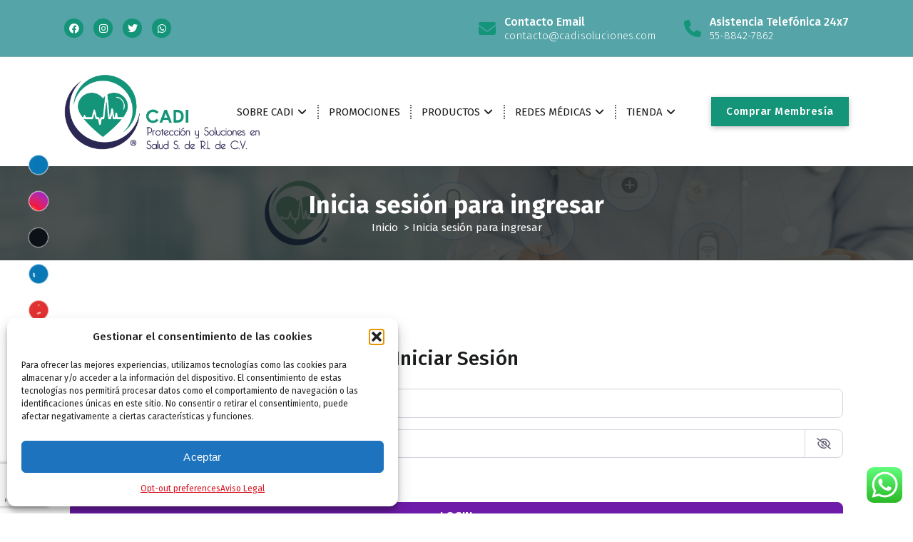

--- FILE ---
content_type: text/html; charset=utf-8
request_url: https://www.google.com/recaptcha/api2/anchor?ar=1&k=6LfrllojAAAAAFGsA1TwmGJ_J6g0ur9MGX3gY-bu&co=aHR0cHM6Ly9jYWRpc29sdWNpb25lcy5jb206NDQz&hl=en&v=PoyoqOPhxBO7pBk68S4YbpHZ&size=invisible&anchor-ms=20000&execute-ms=30000&cb=9ukfwo51w7ij
body_size: 48767
content:
<!DOCTYPE HTML><html dir="ltr" lang="en"><head><meta http-equiv="Content-Type" content="text/html; charset=UTF-8">
<meta http-equiv="X-UA-Compatible" content="IE=edge">
<title>reCAPTCHA</title>
<style type="text/css">
/* cyrillic-ext */
@font-face {
  font-family: 'Roboto';
  font-style: normal;
  font-weight: 400;
  font-stretch: 100%;
  src: url(//fonts.gstatic.com/s/roboto/v48/KFO7CnqEu92Fr1ME7kSn66aGLdTylUAMa3GUBHMdazTgWw.woff2) format('woff2');
  unicode-range: U+0460-052F, U+1C80-1C8A, U+20B4, U+2DE0-2DFF, U+A640-A69F, U+FE2E-FE2F;
}
/* cyrillic */
@font-face {
  font-family: 'Roboto';
  font-style: normal;
  font-weight: 400;
  font-stretch: 100%;
  src: url(//fonts.gstatic.com/s/roboto/v48/KFO7CnqEu92Fr1ME7kSn66aGLdTylUAMa3iUBHMdazTgWw.woff2) format('woff2');
  unicode-range: U+0301, U+0400-045F, U+0490-0491, U+04B0-04B1, U+2116;
}
/* greek-ext */
@font-face {
  font-family: 'Roboto';
  font-style: normal;
  font-weight: 400;
  font-stretch: 100%;
  src: url(//fonts.gstatic.com/s/roboto/v48/KFO7CnqEu92Fr1ME7kSn66aGLdTylUAMa3CUBHMdazTgWw.woff2) format('woff2');
  unicode-range: U+1F00-1FFF;
}
/* greek */
@font-face {
  font-family: 'Roboto';
  font-style: normal;
  font-weight: 400;
  font-stretch: 100%;
  src: url(//fonts.gstatic.com/s/roboto/v48/KFO7CnqEu92Fr1ME7kSn66aGLdTylUAMa3-UBHMdazTgWw.woff2) format('woff2');
  unicode-range: U+0370-0377, U+037A-037F, U+0384-038A, U+038C, U+038E-03A1, U+03A3-03FF;
}
/* math */
@font-face {
  font-family: 'Roboto';
  font-style: normal;
  font-weight: 400;
  font-stretch: 100%;
  src: url(//fonts.gstatic.com/s/roboto/v48/KFO7CnqEu92Fr1ME7kSn66aGLdTylUAMawCUBHMdazTgWw.woff2) format('woff2');
  unicode-range: U+0302-0303, U+0305, U+0307-0308, U+0310, U+0312, U+0315, U+031A, U+0326-0327, U+032C, U+032F-0330, U+0332-0333, U+0338, U+033A, U+0346, U+034D, U+0391-03A1, U+03A3-03A9, U+03B1-03C9, U+03D1, U+03D5-03D6, U+03F0-03F1, U+03F4-03F5, U+2016-2017, U+2034-2038, U+203C, U+2040, U+2043, U+2047, U+2050, U+2057, U+205F, U+2070-2071, U+2074-208E, U+2090-209C, U+20D0-20DC, U+20E1, U+20E5-20EF, U+2100-2112, U+2114-2115, U+2117-2121, U+2123-214F, U+2190, U+2192, U+2194-21AE, U+21B0-21E5, U+21F1-21F2, U+21F4-2211, U+2213-2214, U+2216-22FF, U+2308-230B, U+2310, U+2319, U+231C-2321, U+2336-237A, U+237C, U+2395, U+239B-23B7, U+23D0, U+23DC-23E1, U+2474-2475, U+25AF, U+25B3, U+25B7, U+25BD, U+25C1, U+25CA, U+25CC, U+25FB, U+266D-266F, U+27C0-27FF, U+2900-2AFF, U+2B0E-2B11, U+2B30-2B4C, U+2BFE, U+3030, U+FF5B, U+FF5D, U+1D400-1D7FF, U+1EE00-1EEFF;
}
/* symbols */
@font-face {
  font-family: 'Roboto';
  font-style: normal;
  font-weight: 400;
  font-stretch: 100%;
  src: url(//fonts.gstatic.com/s/roboto/v48/KFO7CnqEu92Fr1ME7kSn66aGLdTylUAMaxKUBHMdazTgWw.woff2) format('woff2');
  unicode-range: U+0001-000C, U+000E-001F, U+007F-009F, U+20DD-20E0, U+20E2-20E4, U+2150-218F, U+2190, U+2192, U+2194-2199, U+21AF, U+21E6-21F0, U+21F3, U+2218-2219, U+2299, U+22C4-22C6, U+2300-243F, U+2440-244A, U+2460-24FF, U+25A0-27BF, U+2800-28FF, U+2921-2922, U+2981, U+29BF, U+29EB, U+2B00-2BFF, U+4DC0-4DFF, U+FFF9-FFFB, U+10140-1018E, U+10190-1019C, U+101A0, U+101D0-101FD, U+102E0-102FB, U+10E60-10E7E, U+1D2C0-1D2D3, U+1D2E0-1D37F, U+1F000-1F0FF, U+1F100-1F1AD, U+1F1E6-1F1FF, U+1F30D-1F30F, U+1F315, U+1F31C, U+1F31E, U+1F320-1F32C, U+1F336, U+1F378, U+1F37D, U+1F382, U+1F393-1F39F, U+1F3A7-1F3A8, U+1F3AC-1F3AF, U+1F3C2, U+1F3C4-1F3C6, U+1F3CA-1F3CE, U+1F3D4-1F3E0, U+1F3ED, U+1F3F1-1F3F3, U+1F3F5-1F3F7, U+1F408, U+1F415, U+1F41F, U+1F426, U+1F43F, U+1F441-1F442, U+1F444, U+1F446-1F449, U+1F44C-1F44E, U+1F453, U+1F46A, U+1F47D, U+1F4A3, U+1F4B0, U+1F4B3, U+1F4B9, U+1F4BB, U+1F4BF, U+1F4C8-1F4CB, U+1F4D6, U+1F4DA, U+1F4DF, U+1F4E3-1F4E6, U+1F4EA-1F4ED, U+1F4F7, U+1F4F9-1F4FB, U+1F4FD-1F4FE, U+1F503, U+1F507-1F50B, U+1F50D, U+1F512-1F513, U+1F53E-1F54A, U+1F54F-1F5FA, U+1F610, U+1F650-1F67F, U+1F687, U+1F68D, U+1F691, U+1F694, U+1F698, U+1F6AD, U+1F6B2, U+1F6B9-1F6BA, U+1F6BC, U+1F6C6-1F6CF, U+1F6D3-1F6D7, U+1F6E0-1F6EA, U+1F6F0-1F6F3, U+1F6F7-1F6FC, U+1F700-1F7FF, U+1F800-1F80B, U+1F810-1F847, U+1F850-1F859, U+1F860-1F887, U+1F890-1F8AD, U+1F8B0-1F8BB, U+1F8C0-1F8C1, U+1F900-1F90B, U+1F93B, U+1F946, U+1F984, U+1F996, U+1F9E9, U+1FA00-1FA6F, U+1FA70-1FA7C, U+1FA80-1FA89, U+1FA8F-1FAC6, U+1FACE-1FADC, U+1FADF-1FAE9, U+1FAF0-1FAF8, U+1FB00-1FBFF;
}
/* vietnamese */
@font-face {
  font-family: 'Roboto';
  font-style: normal;
  font-weight: 400;
  font-stretch: 100%;
  src: url(//fonts.gstatic.com/s/roboto/v48/KFO7CnqEu92Fr1ME7kSn66aGLdTylUAMa3OUBHMdazTgWw.woff2) format('woff2');
  unicode-range: U+0102-0103, U+0110-0111, U+0128-0129, U+0168-0169, U+01A0-01A1, U+01AF-01B0, U+0300-0301, U+0303-0304, U+0308-0309, U+0323, U+0329, U+1EA0-1EF9, U+20AB;
}
/* latin-ext */
@font-face {
  font-family: 'Roboto';
  font-style: normal;
  font-weight: 400;
  font-stretch: 100%;
  src: url(//fonts.gstatic.com/s/roboto/v48/KFO7CnqEu92Fr1ME7kSn66aGLdTylUAMa3KUBHMdazTgWw.woff2) format('woff2');
  unicode-range: U+0100-02BA, U+02BD-02C5, U+02C7-02CC, U+02CE-02D7, U+02DD-02FF, U+0304, U+0308, U+0329, U+1D00-1DBF, U+1E00-1E9F, U+1EF2-1EFF, U+2020, U+20A0-20AB, U+20AD-20C0, U+2113, U+2C60-2C7F, U+A720-A7FF;
}
/* latin */
@font-face {
  font-family: 'Roboto';
  font-style: normal;
  font-weight: 400;
  font-stretch: 100%;
  src: url(//fonts.gstatic.com/s/roboto/v48/KFO7CnqEu92Fr1ME7kSn66aGLdTylUAMa3yUBHMdazQ.woff2) format('woff2');
  unicode-range: U+0000-00FF, U+0131, U+0152-0153, U+02BB-02BC, U+02C6, U+02DA, U+02DC, U+0304, U+0308, U+0329, U+2000-206F, U+20AC, U+2122, U+2191, U+2193, U+2212, U+2215, U+FEFF, U+FFFD;
}
/* cyrillic-ext */
@font-face {
  font-family: 'Roboto';
  font-style: normal;
  font-weight: 500;
  font-stretch: 100%;
  src: url(//fonts.gstatic.com/s/roboto/v48/KFO7CnqEu92Fr1ME7kSn66aGLdTylUAMa3GUBHMdazTgWw.woff2) format('woff2');
  unicode-range: U+0460-052F, U+1C80-1C8A, U+20B4, U+2DE0-2DFF, U+A640-A69F, U+FE2E-FE2F;
}
/* cyrillic */
@font-face {
  font-family: 'Roboto';
  font-style: normal;
  font-weight: 500;
  font-stretch: 100%;
  src: url(//fonts.gstatic.com/s/roboto/v48/KFO7CnqEu92Fr1ME7kSn66aGLdTylUAMa3iUBHMdazTgWw.woff2) format('woff2');
  unicode-range: U+0301, U+0400-045F, U+0490-0491, U+04B0-04B1, U+2116;
}
/* greek-ext */
@font-face {
  font-family: 'Roboto';
  font-style: normal;
  font-weight: 500;
  font-stretch: 100%;
  src: url(//fonts.gstatic.com/s/roboto/v48/KFO7CnqEu92Fr1ME7kSn66aGLdTylUAMa3CUBHMdazTgWw.woff2) format('woff2');
  unicode-range: U+1F00-1FFF;
}
/* greek */
@font-face {
  font-family: 'Roboto';
  font-style: normal;
  font-weight: 500;
  font-stretch: 100%;
  src: url(//fonts.gstatic.com/s/roboto/v48/KFO7CnqEu92Fr1ME7kSn66aGLdTylUAMa3-UBHMdazTgWw.woff2) format('woff2');
  unicode-range: U+0370-0377, U+037A-037F, U+0384-038A, U+038C, U+038E-03A1, U+03A3-03FF;
}
/* math */
@font-face {
  font-family: 'Roboto';
  font-style: normal;
  font-weight: 500;
  font-stretch: 100%;
  src: url(//fonts.gstatic.com/s/roboto/v48/KFO7CnqEu92Fr1ME7kSn66aGLdTylUAMawCUBHMdazTgWw.woff2) format('woff2');
  unicode-range: U+0302-0303, U+0305, U+0307-0308, U+0310, U+0312, U+0315, U+031A, U+0326-0327, U+032C, U+032F-0330, U+0332-0333, U+0338, U+033A, U+0346, U+034D, U+0391-03A1, U+03A3-03A9, U+03B1-03C9, U+03D1, U+03D5-03D6, U+03F0-03F1, U+03F4-03F5, U+2016-2017, U+2034-2038, U+203C, U+2040, U+2043, U+2047, U+2050, U+2057, U+205F, U+2070-2071, U+2074-208E, U+2090-209C, U+20D0-20DC, U+20E1, U+20E5-20EF, U+2100-2112, U+2114-2115, U+2117-2121, U+2123-214F, U+2190, U+2192, U+2194-21AE, U+21B0-21E5, U+21F1-21F2, U+21F4-2211, U+2213-2214, U+2216-22FF, U+2308-230B, U+2310, U+2319, U+231C-2321, U+2336-237A, U+237C, U+2395, U+239B-23B7, U+23D0, U+23DC-23E1, U+2474-2475, U+25AF, U+25B3, U+25B7, U+25BD, U+25C1, U+25CA, U+25CC, U+25FB, U+266D-266F, U+27C0-27FF, U+2900-2AFF, U+2B0E-2B11, U+2B30-2B4C, U+2BFE, U+3030, U+FF5B, U+FF5D, U+1D400-1D7FF, U+1EE00-1EEFF;
}
/* symbols */
@font-face {
  font-family: 'Roboto';
  font-style: normal;
  font-weight: 500;
  font-stretch: 100%;
  src: url(//fonts.gstatic.com/s/roboto/v48/KFO7CnqEu92Fr1ME7kSn66aGLdTylUAMaxKUBHMdazTgWw.woff2) format('woff2');
  unicode-range: U+0001-000C, U+000E-001F, U+007F-009F, U+20DD-20E0, U+20E2-20E4, U+2150-218F, U+2190, U+2192, U+2194-2199, U+21AF, U+21E6-21F0, U+21F3, U+2218-2219, U+2299, U+22C4-22C6, U+2300-243F, U+2440-244A, U+2460-24FF, U+25A0-27BF, U+2800-28FF, U+2921-2922, U+2981, U+29BF, U+29EB, U+2B00-2BFF, U+4DC0-4DFF, U+FFF9-FFFB, U+10140-1018E, U+10190-1019C, U+101A0, U+101D0-101FD, U+102E0-102FB, U+10E60-10E7E, U+1D2C0-1D2D3, U+1D2E0-1D37F, U+1F000-1F0FF, U+1F100-1F1AD, U+1F1E6-1F1FF, U+1F30D-1F30F, U+1F315, U+1F31C, U+1F31E, U+1F320-1F32C, U+1F336, U+1F378, U+1F37D, U+1F382, U+1F393-1F39F, U+1F3A7-1F3A8, U+1F3AC-1F3AF, U+1F3C2, U+1F3C4-1F3C6, U+1F3CA-1F3CE, U+1F3D4-1F3E0, U+1F3ED, U+1F3F1-1F3F3, U+1F3F5-1F3F7, U+1F408, U+1F415, U+1F41F, U+1F426, U+1F43F, U+1F441-1F442, U+1F444, U+1F446-1F449, U+1F44C-1F44E, U+1F453, U+1F46A, U+1F47D, U+1F4A3, U+1F4B0, U+1F4B3, U+1F4B9, U+1F4BB, U+1F4BF, U+1F4C8-1F4CB, U+1F4D6, U+1F4DA, U+1F4DF, U+1F4E3-1F4E6, U+1F4EA-1F4ED, U+1F4F7, U+1F4F9-1F4FB, U+1F4FD-1F4FE, U+1F503, U+1F507-1F50B, U+1F50D, U+1F512-1F513, U+1F53E-1F54A, U+1F54F-1F5FA, U+1F610, U+1F650-1F67F, U+1F687, U+1F68D, U+1F691, U+1F694, U+1F698, U+1F6AD, U+1F6B2, U+1F6B9-1F6BA, U+1F6BC, U+1F6C6-1F6CF, U+1F6D3-1F6D7, U+1F6E0-1F6EA, U+1F6F0-1F6F3, U+1F6F7-1F6FC, U+1F700-1F7FF, U+1F800-1F80B, U+1F810-1F847, U+1F850-1F859, U+1F860-1F887, U+1F890-1F8AD, U+1F8B0-1F8BB, U+1F8C0-1F8C1, U+1F900-1F90B, U+1F93B, U+1F946, U+1F984, U+1F996, U+1F9E9, U+1FA00-1FA6F, U+1FA70-1FA7C, U+1FA80-1FA89, U+1FA8F-1FAC6, U+1FACE-1FADC, U+1FADF-1FAE9, U+1FAF0-1FAF8, U+1FB00-1FBFF;
}
/* vietnamese */
@font-face {
  font-family: 'Roboto';
  font-style: normal;
  font-weight: 500;
  font-stretch: 100%;
  src: url(//fonts.gstatic.com/s/roboto/v48/KFO7CnqEu92Fr1ME7kSn66aGLdTylUAMa3OUBHMdazTgWw.woff2) format('woff2');
  unicode-range: U+0102-0103, U+0110-0111, U+0128-0129, U+0168-0169, U+01A0-01A1, U+01AF-01B0, U+0300-0301, U+0303-0304, U+0308-0309, U+0323, U+0329, U+1EA0-1EF9, U+20AB;
}
/* latin-ext */
@font-face {
  font-family: 'Roboto';
  font-style: normal;
  font-weight: 500;
  font-stretch: 100%;
  src: url(//fonts.gstatic.com/s/roboto/v48/KFO7CnqEu92Fr1ME7kSn66aGLdTylUAMa3KUBHMdazTgWw.woff2) format('woff2');
  unicode-range: U+0100-02BA, U+02BD-02C5, U+02C7-02CC, U+02CE-02D7, U+02DD-02FF, U+0304, U+0308, U+0329, U+1D00-1DBF, U+1E00-1E9F, U+1EF2-1EFF, U+2020, U+20A0-20AB, U+20AD-20C0, U+2113, U+2C60-2C7F, U+A720-A7FF;
}
/* latin */
@font-face {
  font-family: 'Roboto';
  font-style: normal;
  font-weight: 500;
  font-stretch: 100%;
  src: url(//fonts.gstatic.com/s/roboto/v48/KFO7CnqEu92Fr1ME7kSn66aGLdTylUAMa3yUBHMdazQ.woff2) format('woff2');
  unicode-range: U+0000-00FF, U+0131, U+0152-0153, U+02BB-02BC, U+02C6, U+02DA, U+02DC, U+0304, U+0308, U+0329, U+2000-206F, U+20AC, U+2122, U+2191, U+2193, U+2212, U+2215, U+FEFF, U+FFFD;
}
/* cyrillic-ext */
@font-face {
  font-family: 'Roboto';
  font-style: normal;
  font-weight: 900;
  font-stretch: 100%;
  src: url(//fonts.gstatic.com/s/roboto/v48/KFO7CnqEu92Fr1ME7kSn66aGLdTylUAMa3GUBHMdazTgWw.woff2) format('woff2');
  unicode-range: U+0460-052F, U+1C80-1C8A, U+20B4, U+2DE0-2DFF, U+A640-A69F, U+FE2E-FE2F;
}
/* cyrillic */
@font-face {
  font-family: 'Roboto';
  font-style: normal;
  font-weight: 900;
  font-stretch: 100%;
  src: url(//fonts.gstatic.com/s/roboto/v48/KFO7CnqEu92Fr1ME7kSn66aGLdTylUAMa3iUBHMdazTgWw.woff2) format('woff2');
  unicode-range: U+0301, U+0400-045F, U+0490-0491, U+04B0-04B1, U+2116;
}
/* greek-ext */
@font-face {
  font-family: 'Roboto';
  font-style: normal;
  font-weight: 900;
  font-stretch: 100%;
  src: url(//fonts.gstatic.com/s/roboto/v48/KFO7CnqEu92Fr1ME7kSn66aGLdTylUAMa3CUBHMdazTgWw.woff2) format('woff2');
  unicode-range: U+1F00-1FFF;
}
/* greek */
@font-face {
  font-family: 'Roboto';
  font-style: normal;
  font-weight: 900;
  font-stretch: 100%;
  src: url(//fonts.gstatic.com/s/roboto/v48/KFO7CnqEu92Fr1ME7kSn66aGLdTylUAMa3-UBHMdazTgWw.woff2) format('woff2');
  unicode-range: U+0370-0377, U+037A-037F, U+0384-038A, U+038C, U+038E-03A1, U+03A3-03FF;
}
/* math */
@font-face {
  font-family: 'Roboto';
  font-style: normal;
  font-weight: 900;
  font-stretch: 100%;
  src: url(//fonts.gstatic.com/s/roboto/v48/KFO7CnqEu92Fr1ME7kSn66aGLdTylUAMawCUBHMdazTgWw.woff2) format('woff2');
  unicode-range: U+0302-0303, U+0305, U+0307-0308, U+0310, U+0312, U+0315, U+031A, U+0326-0327, U+032C, U+032F-0330, U+0332-0333, U+0338, U+033A, U+0346, U+034D, U+0391-03A1, U+03A3-03A9, U+03B1-03C9, U+03D1, U+03D5-03D6, U+03F0-03F1, U+03F4-03F5, U+2016-2017, U+2034-2038, U+203C, U+2040, U+2043, U+2047, U+2050, U+2057, U+205F, U+2070-2071, U+2074-208E, U+2090-209C, U+20D0-20DC, U+20E1, U+20E5-20EF, U+2100-2112, U+2114-2115, U+2117-2121, U+2123-214F, U+2190, U+2192, U+2194-21AE, U+21B0-21E5, U+21F1-21F2, U+21F4-2211, U+2213-2214, U+2216-22FF, U+2308-230B, U+2310, U+2319, U+231C-2321, U+2336-237A, U+237C, U+2395, U+239B-23B7, U+23D0, U+23DC-23E1, U+2474-2475, U+25AF, U+25B3, U+25B7, U+25BD, U+25C1, U+25CA, U+25CC, U+25FB, U+266D-266F, U+27C0-27FF, U+2900-2AFF, U+2B0E-2B11, U+2B30-2B4C, U+2BFE, U+3030, U+FF5B, U+FF5D, U+1D400-1D7FF, U+1EE00-1EEFF;
}
/* symbols */
@font-face {
  font-family: 'Roboto';
  font-style: normal;
  font-weight: 900;
  font-stretch: 100%;
  src: url(//fonts.gstatic.com/s/roboto/v48/KFO7CnqEu92Fr1ME7kSn66aGLdTylUAMaxKUBHMdazTgWw.woff2) format('woff2');
  unicode-range: U+0001-000C, U+000E-001F, U+007F-009F, U+20DD-20E0, U+20E2-20E4, U+2150-218F, U+2190, U+2192, U+2194-2199, U+21AF, U+21E6-21F0, U+21F3, U+2218-2219, U+2299, U+22C4-22C6, U+2300-243F, U+2440-244A, U+2460-24FF, U+25A0-27BF, U+2800-28FF, U+2921-2922, U+2981, U+29BF, U+29EB, U+2B00-2BFF, U+4DC0-4DFF, U+FFF9-FFFB, U+10140-1018E, U+10190-1019C, U+101A0, U+101D0-101FD, U+102E0-102FB, U+10E60-10E7E, U+1D2C0-1D2D3, U+1D2E0-1D37F, U+1F000-1F0FF, U+1F100-1F1AD, U+1F1E6-1F1FF, U+1F30D-1F30F, U+1F315, U+1F31C, U+1F31E, U+1F320-1F32C, U+1F336, U+1F378, U+1F37D, U+1F382, U+1F393-1F39F, U+1F3A7-1F3A8, U+1F3AC-1F3AF, U+1F3C2, U+1F3C4-1F3C6, U+1F3CA-1F3CE, U+1F3D4-1F3E0, U+1F3ED, U+1F3F1-1F3F3, U+1F3F5-1F3F7, U+1F408, U+1F415, U+1F41F, U+1F426, U+1F43F, U+1F441-1F442, U+1F444, U+1F446-1F449, U+1F44C-1F44E, U+1F453, U+1F46A, U+1F47D, U+1F4A3, U+1F4B0, U+1F4B3, U+1F4B9, U+1F4BB, U+1F4BF, U+1F4C8-1F4CB, U+1F4D6, U+1F4DA, U+1F4DF, U+1F4E3-1F4E6, U+1F4EA-1F4ED, U+1F4F7, U+1F4F9-1F4FB, U+1F4FD-1F4FE, U+1F503, U+1F507-1F50B, U+1F50D, U+1F512-1F513, U+1F53E-1F54A, U+1F54F-1F5FA, U+1F610, U+1F650-1F67F, U+1F687, U+1F68D, U+1F691, U+1F694, U+1F698, U+1F6AD, U+1F6B2, U+1F6B9-1F6BA, U+1F6BC, U+1F6C6-1F6CF, U+1F6D3-1F6D7, U+1F6E0-1F6EA, U+1F6F0-1F6F3, U+1F6F7-1F6FC, U+1F700-1F7FF, U+1F800-1F80B, U+1F810-1F847, U+1F850-1F859, U+1F860-1F887, U+1F890-1F8AD, U+1F8B0-1F8BB, U+1F8C0-1F8C1, U+1F900-1F90B, U+1F93B, U+1F946, U+1F984, U+1F996, U+1F9E9, U+1FA00-1FA6F, U+1FA70-1FA7C, U+1FA80-1FA89, U+1FA8F-1FAC6, U+1FACE-1FADC, U+1FADF-1FAE9, U+1FAF0-1FAF8, U+1FB00-1FBFF;
}
/* vietnamese */
@font-face {
  font-family: 'Roboto';
  font-style: normal;
  font-weight: 900;
  font-stretch: 100%;
  src: url(//fonts.gstatic.com/s/roboto/v48/KFO7CnqEu92Fr1ME7kSn66aGLdTylUAMa3OUBHMdazTgWw.woff2) format('woff2');
  unicode-range: U+0102-0103, U+0110-0111, U+0128-0129, U+0168-0169, U+01A0-01A1, U+01AF-01B0, U+0300-0301, U+0303-0304, U+0308-0309, U+0323, U+0329, U+1EA0-1EF9, U+20AB;
}
/* latin-ext */
@font-face {
  font-family: 'Roboto';
  font-style: normal;
  font-weight: 900;
  font-stretch: 100%;
  src: url(//fonts.gstatic.com/s/roboto/v48/KFO7CnqEu92Fr1ME7kSn66aGLdTylUAMa3KUBHMdazTgWw.woff2) format('woff2');
  unicode-range: U+0100-02BA, U+02BD-02C5, U+02C7-02CC, U+02CE-02D7, U+02DD-02FF, U+0304, U+0308, U+0329, U+1D00-1DBF, U+1E00-1E9F, U+1EF2-1EFF, U+2020, U+20A0-20AB, U+20AD-20C0, U+2113, U+2C60-2C7F, U+A720-A7FF;
}
/* latin */
@font-face {
  font-family: 'Roboto';
  font-style: normal;
  font-weight: 900;
  font-stretch: 100%;
  src: url(//fonts.gstatic.com/s/roboto/v48/KFO7CnqEu92Fr1ME7kSn66aGLdTylUAMa3yUBHMdazQ.woff2) format('woff2');
  unicode-range: U+0000-00FF, U+0131, U+0152-0153, U+02BB-02BC, U+02C6, U+02DA, U+02DC, U+0304, U+0308, U+0329, U+2000-206F, U+20AC, U+2122, U+2191, U+2193, U+2212, U+2215, U+FEFF, U+FFFD;
}

</style>
<link rel="stylesheet" type="text/css" href="https://www.gstatic.com/recaptcha/releases/PoyoqOPhxBO7pBk68S4YbpHZ/styles__ltr.css">
<script nonce="TstDlVWN2rLlOYNGxoLRFg" type="text/javascript">window['__recaptcha_api'] = 'https://www.google.com/recaptcha/api2/';</script>
<script type="text/javascript" src="https://www.gstatic.com/recaptcha/releases/PoyoqOPhxBO7pBk68S4YbpHZ/recaptcha__en.js" nonce="TstDlVWN2rLlOYNGxoLRFg">
      
    </script></head>
<body><div id="rc-anchor-alert" class="rc-anchor-alert"></div>
<input type="hidden" id="recaptcha-token" value="[base64]">
<script type="text/javascript" nonce="TstDlVWN2rLlOYNGxoLRFg">
      recaptcha.anchor.Main.init("[\x22ainput\x22,[\x22bgdata\x22,\x22\x22,\[base64]/[base64]/[base64]/bmV3IHJbeF0oY1swXSk6RT09Mj9uZXcgclt4XShjWzBdLGNbMV0pOkU9PTM/bmV3IHJbeF0oY1swXSxjWzFdLGNbMl0pOkU9PTQ/[base64]/[base64]/[base64]/[base64]/[base64]/[base64]/[base64]/[base64]\x22,\[base64]\x22,\x22RsKDfUbCiipawoJbw5zCh2RIdCRHw73Cg2Aswot1A8OPKsOeBSgyISBqwoXCjWB3wonCgVfCu2DDkcK2XX3Cqk9WOsOlw7F+w7I4HsOxL1sYRsOWV8KYw6x1w70vNjZba8O1w5bCjcOxL8K+Ai/CqsKbG8KMwp3DksO1w4YYw5TDhsO2wqpGHCoxwo/DjMOnTVDDpcO8TcOTwq80UMOSeVNZXAzDm8K7WcKOwqfCkMOyYG/CgQLDv2nCpwNIX8OAOMOBwozDj8ORwpVewqpzTHhuFMOEwo0RLMObSwPCjcKEbkLDnQ0HVGl0NVzCscKOwpQvBzbCicKCcUTDjg/[base64]/IWHCocKvw7s4w5xew70kIMKkw4N9w4N/OgPDux7CusKVw6Utw7kow53Cj8KEH8KbXyTDqMOCFsONM3rCmsKdDhDDtmtefRPDhyvDu1kkUcOFGcKLwrPDssK0b8KOwro7w5YAUmE3woshw5DCgMOBYsKLw7QCwrY9H8KnwqXCjcOiwqcSHcK1w55mwp3ChELCtsO5w4/CscK/w4hpHsKcV8KpwrjDrBXCjMKKwrEwDAsQfWvCncK9Qn85MMKIfHnCi8OhwofDtQcFw6rDq0bCmn/[base64]/ClyxwGGPClsK6GMOWBWTDvk3DtjMOw7HCh0RNKcKAwpdHQizDlsOMwr/DjcOAw4zCgMOqW8O4OMKgX8OFesOSwrpVVMKyezoWwq/DkEfDnMKJS8Oyw7YmdsOEQcO5w7xgw4kkwovCusKFRC7DlQLCjxArwrrCilvCvMOFdcOIwo8RcsK4Iyh5w54pQMOcBAYiXUl9wonCr8Kuw5/DnWAiZ8K2wrZDH2DDrRA3WsOffsKywqtewrVxw4VcwrLDhMKvFMO5bMK/wpDDq37DlmQ0woDCjMK2D8O8YsOnW8OadcOUJMK7HMKDCAdndMOYDgRtPnMewqVPHcOgw73DosOKwo3CmGfDtBDDjMOBZ8K8bU16wocAHRhlAcKvw7tbBcObw6HCvMOUBm8XCsK7wp/ChWBJwp7CkB3CsQcfw68tBT0Yw57DnVNtRn/CvW9lw4bCkCrCsGUWw6hGPMOvw6vDnQDDtcKSw4IgwqPCqVV6wrZlcsOVXcKxYcKrVkPDvAVsFUtnEcOSKQAPw5/[base64]/[base64]/CuEcewpfCqCPDn8Kfw4vCv1TDrBTCpsObEzxJNsOrw496wrXCsMO5wpIyw6Z/w4syQMOOwrvDqsKFIXvCisOKwqA0w4XCiDMFw7bDscKxI18dWBLCtyZGYcOVZjzDvcKNwoDCjS/CmMOew7fClsKqwocVbsKKS8K9D8Odw7rDtUNsw4RfwqnCqkEXDcKGZcKjbSzConkyNsK8woLDlsKoCGkefnDCsmbDvXPCoUhnF8O4TcOTYUXCkCfDjwHDhVfDhsOKXsO4wpTCkcOWwodUEhHDv8OSKsO1wqfCgMKdE8KJcAJWTWXDt8OeMcO/KEcEw4pRw4nDrQwyw4PDoMKgwpMVw6AWeFUbJDpqwqphwrPCr1MIb8KYw5zCmAYMCS/DhgFxAMKifMO/[base64]/w5jDk8KOIsOBeFDDtcOJYBrDuRvDq8Kxw7sTKcK9w4DDkHbCpsKATSkGD8KyR8O0wqjCscKHwrsJwrjDkGgdw6rDgMKkw55kKcOkfcKzVFTCtcOBIsKFwqdVFXd6SsKtw5Abw6FCAMOBHsK2wrXDgBLCj8O2V8OjMn3DqcOARsK/MsOZw7BRwpPClcOfVw0DWcOKdEAFw6ZIw7F/[base64]/[base64]/DoCFdw6fCt2oMw4PDs2Mnw7fDh2ZbwrlILD7CnUvDgMK5wqLDmMKZw6RHwp3DmsKITVvCpsKQTsKUw4l9w7V0wp7CmhMNw6MCwqzDtXNXw67DmcOfwpxpfAHDnXg0w6jCgnHDkn/DrMOOH8KaLMKCwp/CucK0woLClMKBOcKfwpnDrcKowrBCw5JiQg8PZ29oeMOJVSfDucO9RcKow48mAA1rwq9tCcO5EsK6ZsOpw4JowolrAcK2wrB/H8Klw5wmwoxORMKoUMOnAsOtGGVzwqTCo0vDpsKew6jDvMKMT8KLX0gSJHE4b0dRwolCQ1HDh8KrwpMjCUYfw6oRCH7Ch8OUw6PCgG3DisOAfMObLMKEwo8hY8OICBYSbnARWC3DhzzDk8KyWcO9w6XCqcK/Tg7Co8KoHwHDs8KOCQouJMKUfMO6woXDmSDDn8KYw4vDksOMwrbCsFlvKBkgwrQnWArDk8KQw6oKw5Ngw7AgwrXDi8KLIjw/[base64]/el9QYMKawonDk8Ozw4FbK8O8XsOCZMKjCMK2wqgEwoALw6nDjGJQwpvDglwowqrCtB9Gw7LDtEJUWFlSSMKYw74NHMKkO8OHbMOeD8OYYWElwqhpFx/DocK9wrXCi0rCtEg2w5IDMMOlDsOPwrPDvDZ4AMOKw6bChBdUw7PCscOxwpBWw4PCq8KlKDjDicKWfTl/w7zDiMKaw4Ukwrgiw47DkSF1wp/DhV55w6PDocOIO8KAwoYwYMK+wqtwwqUtw7/[base64]/J8O7ORHCl8KqwozCtyzDlcO+w4Riw6k3dsOfR8Kqw5LDq8KLbC/CuMO1w4zDlMOHJg7DtgnDoRhBw6Agwq7CnsOndkvDjG3ClsOoJ3TCgcOSwo9RF8Ohw4p/[base64]/DmSbDhMOpw5VsDXwhwpM4LMKkT8Ozw6NXw505GcKUw6DCksOTP8KewrVrBQ7DsnVfP8KqfhHClFUJwrPCimomw4F9AsOMRFXCrSDDpsOne3fDhHp/w51YfcOmDMO3Unc+CHDDoGrCtsK7ZFbCqRLDrUVhC8Kpwo8aw7PCvcONVjxvXGQrAMK9w6PDvsOUw4fDsX5UwqJkY0/DicKRC3vDlsKzwpwUL8OfwrvCjAJ+TsKrAV7CqCbCg8OGdBtkw4xNaEDDnwQtwqXCoRnCjV1CwoBQw6vDolMSCsKgf8KUwo4Bwqo9wqEWwpHDucKgwqbChD7Dt8O/[base64]/DlsOFw7sxwo7CijRlIsO/FSnCgsOJez5KwrdnwqVKH8Kdw5A/wrlwwoLCgF/DuMOkB8KqwrRZwqY/wr/CrD5xw5fDrljCuMOww4prMj1ywq7DtXxQwrtGZcOkw7zDq0xiw57DnMKZHsK3NA3CuyjDtGp1wohBwrs6C8KEb2NqwqTCusOQwpHDtcO9woTDhMOJLMKsfMKGwqPCtcKbwprDssKeNMOAwq0UwoQ0S8OXw7rCtsKsw7/DqMOFw7bCsQ9xwrjCtn9RKjfCtQnCjBoWw6DCpcOZW8OdwpHDlcKWw4g5cFPDiT/Dp8K2wrHCgRIRwqIzGsO3w5/[base64]/GDUCBMOeLVPDiMOMOkvDpsKKYsKGe2nChT8FSsK/w7TCug7CoMO1c2VBwp4cw5hGwrMsKHMqwoZBw67DoWlmJsOOW8KowocBVWQiJ2rCvgRjwrzConjChMKtcUHDisO2DcO/w7TDpcOHGsOMP8OmNVDCnMOlbCJow5R8QsKpMsOqwrTDtRwUcXDDqRJ1w49Ww44fWk9oH8K8XsOZwp8owrw+w6dRfcKPwq5Sw5xuSMKjBcKEwqcNw7HDp8OdOSgVAhvDh8KMw7nDmMKzwpXDk8Obwo48Fi/CoMO0IsOww6/CrzZIfMKjwpZVImDCsMOzwrrDhAHDgsKgKgnDjAzCqXJqXcOKIz/[base64]/CvTXClmHCty9HwrU9GEfCnMKTw5HCtMKlwpvCnMKgIsO+aMO8w6fDonbCkMK9w4Bsw7/DglNfw7PDv8KnARYvwqPCuA7DsAHChcOfwo7Cr2w7w7xJwp7Cr8O2J8KYR8OuYS5jGH8AcsKXw49Dw44iOUgSQsKXKyQUCyfDjwEmWcO2IjwwJsKTdlXDhXDChyMow4hgwovCqMOiw64awrDDrCJLERN9w4/Ct8Obw4TCnWjDhA/Dk8OSwqlpwrTCvD8Wwq3CgA3CrsKBw5zDtR8Kw4UjwqBJwr3DgAXDl2/DkF/DmsKpAD3DksKKwoPDn1gZwpIJB8KHwoJVcMOTYsKOw7jCjsOSdnLCrMKVwoZ/w5I9wofDkAZtIHHDr8OmwqjCvQdsFMO/woHCnMOGbW7CocK0w6R4SsOiwoQ4NcK1wohqOMKuChbCucKzFMO+a0nDkUhmwr0OSHnCg8KmwqPDpcOewq/DhsOpSmc3wo/DscK2woINVz7DssOue2vDocO6T0LDt8ONw5ksQMOTacKWwrU4QH3DqsK4w7HDpXbCtMOBw5/CrH/Dp8KywrUEe2JCAH0DwqPDv8OJZCnDuwEFV8Otw7V/w6YQw6J6GETChcOxM0DCrsKpEcOnw7XDrxlRw7zCvltHwrhjwrPCmhbDnsOgwqB2McK0wq3DncOWw7TCtsKSwph5Hx/[base64]/w7IFPQfCtsKEwpvCrMOSOmTCtx3DgcKTwo7CmBAUw6rDicKyGMK5ZsO8w6/Djk9Iw5TCvSvDtsODwrzCscKaCMKEECwHw7/CsnN3wrw3wqQVEHB3L2bDhsOdw7dWWSoIw7nCvi7CiQ7Dk09lAGV/bhUtwo43w7nCmsKCw57CtMKxOMOTw6E3wp8Mwr4Zw6nDrMOEwoHDvcK6bsKUICsYWm1VWcOZw4ZAw40VwoM/w6DChj0lZAJUbcKcMMKlTXHCjcObfmhLwo7CscKWw7bCnXXDuF/[base64]/ClMO2FlXDmxjCsX3Dun0PcxTCogTDn2JQJUhVaMOBaMO2w613I3LCqgRAV8OmcCBSw78Yw7DDkcK1LMKmwqrDtsKPw6dlwrxFOcKFH2/Dr8OJTMO5w4fCnQTCi8Onwo0KB8O0NDfChMOsPExuFMOgw4rCth7DncO2MWwDwp/DrEnCn8O2wqrCuMOQIFDClMKPwr7CuCjCsUA9wrnDusOtwpJhw4tLw63DvcKQwobDsATDqcK1wqTCjFc/wrN0wqEhw6zDnMK6bcKpw7oBO8OiccKxWSnCm8KewoANw6LCrRPCsCt4dgHCixcpwqXDkw8VaCvCuQjClsOXasKswp8IPznDl8K2FlUmw6jDvMO/w5rCtMK8JMOuwoYfMUbCucOIS3Mgw5TDmkHCk8KYw6HDm2LDlU3Cq8KsbGtTL8Kbw44jEA7DjcKMwr5lNFnCtMKYZ8KOBRsLHsKrLDM3DsK7UsKmOXY2bsKXw77DnMKZC8KAQUoaw57DswUJw7LCpQfDscK+w7IdIVPDucKta8OFMsOlb8K3KxZPw58Qw63CrinDoMO/[base64]/DjMOXZ2l+w59HTMOwPsOiSwcEw6liDsO6wpjDhcOBLAzDkMOaIFJgw60MbDBtZcKgwqvCo1l9LcKPw4fCs8KAwr3DgQvCkcO9w7rDhMOOXsOawprDs8OPasKOwqzDjcOAw58YXsOXwpk/w7/CpA5twosEw7kywo8aRQXCuyZVw7JPYcOAa8KeUMKKw6xECMKCRsKtw4vCjMOedcK/w4DCnysdTw/[base64]/[base64]/[base64]/CpcK+w6INMsOcNcKQw5LDk8K6SEwCw7HDisOpGT0WU8OlQw/DhCMLw5fDiWFHbcOtwodJCDjDhydaw63Dq8KWwpE/w6oXwozCucOtw71CAXfDqxpow4g3w4bCrsO0K8Orw4jDhsOrEhpHwp97EsKYXTHDg1NmVFzCtcK4THrDv8Kiw5/DuDBZwozCmMOBwqAow4TCmcOXw5LDrMKDLsKUc0JIRsOOw7QISVTCncO4wrHCnx3DoMOYw6zDscKPDGwIflTCjyDCnMKfOx/DlzPDpwnCr8KQw41cwoAuw6zCk8K0woHDmsKieT7Dk8KAw4pqEQwowrV4OsOjacKqJsKZwqlmwrLDmsKcw41ST8KBwqTDuToCwqjDjcOKUsOuwqQtKMOkZ8KKX8OVZMOOw5zDkH/DsMKEGsOFWgfCnl7DhHANwqp7w4zDllfCvDTCn8KKSsK3TRfDucO1BcOPTcKWEy3ChsOXwpbDkEZRWcOxCsK7wprDnyHDpcKhwpPClsKfScKgw5DCocKyw6/DtDYDH8K3acK8DgAIRcOiWhTDkD/DiMOYb8KZWMOuwpXCjsKiOhvCl8K+wpXDiwdEw67Cs2psSMOkan1jwq3DlVbDpsKsw57DucOswqwLdcOdwr3DuMO1DMO2wq1lwpzDmsKpw53ChsKHEEY9wpBGL2/DpFnDrUbCphPCqUjCscKHHT0Dw6XDsS/DiE92NDPCu8K7DcOdwqrDrcK/FMO8wq7DgMObw7IQV288F1MucFxtw7PDtcKHwoPDqkpxfxZEw5PDhWBgDsOCeU8/XsKlGw46UibDmsOnwoola37DjWnDhmXCicOYXcOLw4lOecOZw47Dn37Crx/Cv37DqcOJBBgcwoF3w53DpGDChWEewoFMKQ8aesKVC8Obw5jCv8K5clrDlMKvQMOdwpgtfcKIw7waw7rDkh4jG8KpZxRxScOuw5A7w5PCgC/Ci3kFElDDjcKWwqYCwobCpFrCssKqwqFJw7tWJHLCvyJtw5fCpcKHEMK1w6Fuw5dKYcO5ZSwTw4TCmyDDnMOkw4JvemUwZGPCnX/CuAo+wqvDpz/CpsOTaXXCrMK8dEjCpMKuDlBJw4zDtMO3w7TDpMOcDgoBVsKlw59LOH1KwqAvAsKscsKYw4BUZ8KLAEQ6csOVEcK4w77CksOyw60uSMKQBjHCqMOHJT7ChsKIwqLCikXCjMO6M3wGFsOyw5bDjnIMw6/Cl8OcEsOJw7RbMMKJbHTCr8KCwqfCo3bClEJswpkPXXlowqDCnRVqw7tCw5HCnsKBw5DCrMOkSnhlwodnwo4DAcOlShLDmyfCllhiw7XCjMKqPMKEWmlzwoFDwo7CojUzNSwsOHdYwrzCoMOTL8KQwoPDjsKJMgAPFR1/C2PCogXDrcO5V0rDl8K6KMKTFsO/w6kfwqc2wq7CkxpQZsKYw7IxTsOQw4/ChsO/PsOzUTrChcKODAbCt8OMGsOsw4jDrFrCssKWw5jDlG7CnhTCg3vDrih5wpoBwoUyT8OCw6UAYghuw73DuS/[base64]/Dgy7CkD5zwqtswowWZ8OLw6vDj2ATLwNJw4IrYQVqwrjCvWxBw5ocw51Hwph1CMOLYm4fwojDr2HCqcOPwq7Ct8O1wqFSLQjDsUIZw4HCk8OowrcBw50Aw5jDkmTDr3PCr8OCRcK/[base64]/CpXkUwopcRRPCpRrDok/DssO9w7TCsDZyL8OgwojDhsO5DUZVdXtowocSfcOnwqTCow1/woRZZxAyw5lJw5rCjx0eZxF8w4ldbsOQJ8KewprDr8K8w5Vewr7CsyDDuMOGwpU2ZcKTw7Vyw714ZQ9kw6cnMsKPXCfCr8K+PcOVfMOoHsOZOcO2aDvCi8OZOcOtw5MAOxYIwpXCqW/Dp2fDr8OqBH/Dm04hw6V5acKuw5QXw5FFJ8KHM8O+TyQ6LgEgw4Qyw4jDtA7DhkABw6vDhcOTfVtlC8ODwpDDklMqw7wxRsOYw6/DgMKbwqDCuWvCjV19JGIqYcOPIMKgcMKTKsKqwr9zw6Z6w7kRe8Kfw4ZUHsOoXUF1V8OUwroww5LCmy08fTBLw6lHwqfCrTh2wqbDosOGanIYJ8KcEVPCpDDCkcKPWsOOHE3DtkXCnsKSQsKZwqVJw4DCgsKTMELCn8O/[base64]/ADvDqVx4CcORwp9pwo7CpDRRwp1MwokJXsKrw615wofDmcKBwrxlSkbChwrCocKqYRfDr8O1Gg7CmcKdwr1eTGJ9YB1pw5FPfcKWDzpUS3xEGMO1GsKdw5EzV33DnkYQw6MZwrJmwrTClVHCg8K5RnFlWcKxN1AOMHLDrAhPDcKMw4MWT8KKMEfCtTkCFC/[base64]/DuMO0FXjDkMKzPm1ww77DoApUdgbCjsOxw7QjwrF0TE50ZcO6wr3Dl2TCnMOnacKQQMKpBcO/UVHCg8Oow5PDnTc7w7DDg8KEwoXCoxB9wq3Dj8KLwqVNwohHwrzDoFs0CkjDk8OlHMOVw5Rxw7TDrDTCpnoww7lAw4DChxvDoBBJKcOAOWrCj8K+HA/DpyATL8KYw4jDhMOnbcOzJjY8w5pDCsKcw6zCo8Oqw6bDmsKncTQdwpLDnwwrLcOOw5bCvjlsJjPDmcOKwqAHw4PDg3haLcKfwofCimrDh3ZIwqTDvcOvw43Cv8Ouw4VZfcO9JH8VS8OlRFNHa0RWw6PDkAgzwoNywpxrw67DhwVIwoHCu2o4wpwtwo5xRH/DqMKuwqpOw4JRPBlTw65iw5XCu8KzIDR1C2LCkQDCiMKVw6XDhicIwpsVw5nDqGvDv8KTw5DCgUNrw4p2w7APasO+wqDDvAHCrHI1Y11nwr/CoGbChiXCglN8wq/CkCPCgkQqw5cmw6nDvj3Ch8Kre8KvwpbDk8Ozw4kVGiArw61CH8KIwpnDpETCgsKMw6Y2wrrCh8KKw5HDow1EwovDhABbJ8OxHRd6w7nDp8O/w7TCkRlxYsOoKcOZwp5ZfsOrbSlUw5AKX8Otw6Jnw5JGw73ChEAfw4vCgsK/w4jCpcKxDWsKMsOJJznDrWHDtChOw77Cn8KLwqvDuhLDocKXHlLDr8KtwqXCkMO0TgfCqE/CnnU1woHDlMKZDsKmRcKJw6tEwo7DnsOPwr0Nw5nCh8KHw6bDmxrDnUpYbsOHwo0MBHbCk8KNw6vDn8Oqw6jCpU/Cq8ORw7TClyXDnMOnw4DCl8K/[base64]/CgMK/[base64]/DjWrDjcO1BVDCi2jDrjFcYcORwqXDvFg9wqTCvsKeI3tfw7jDrMOAVsOPD3/DjA/CvA0Mw419eTDCpsOVw49OIHLDp0HDnMOqNB/DpsKYKUV7LcKEGCZKwo/DmsOicW0rw5hRTHkkw4UUWBTDhMKsw6JQGcO0woXCv8O8HlXCl8OYw4/[base64]/CkMKEw5bCqMK5QTsNYAJPZhJewpogw4nDssOyw6nCqnfCssK3RjE8wrZpA0kDw6cPUQzDljfCqgcYwpNgw7kgwoNrwoE7wp3DjE1eU8O1w7LDk3BkwrfCo0/DjsOXUcKbw4nDkMK9wrHDkMOJw4XCog7CiHRGw7fCv29WHcOBw6MqwpfChwjCjsO3QMKowrDClcOIAMO/[base64]/BRHCtjbCviLDlmEpOcKSYAbCtsKrwopJwpgmM8K4wr7CnmrCrsOtERjCqV4CVcKcWcKZZUfCmSXDqnbDgVl0ZMKmwr3DrAxrE35wWx9lWjVow4ghND/DhE7Dn8K4w7DDnkAdcnrDgR47BlvCtsOkwqwNUMKQE1giwrpFVkxmw6PDssOow7rCgy0pwoMwcicBwqJSwp7Cmhp6wotRJ8KBw5jCosOQw4YBw6pvCMOrwrDDncKDOMKiwqLDm1vCmRfCp8KZw4zDojU/bBZSw5/CjRXCtMKIVBLCrSdWw5rDggfCugwvw4tZwrvDocOwwp4ywoPCoBfDnsO8wqIgSjkawp8VAsKiw5nChmPDsWvCli/CvsO4w5p8wonDmsOlwpDCsztIVcOPwo3DvMKSwpwFcXfDrsOyw6I6XMKsw5TCgMOIw4/DlsKCw7rDqRPDg8Kpwqxpw6lew4E8I8O2SsOZwr1tFsKhw6TCpsOBw4oLZzM0cADDmkfClErDjW/[base64]/CWdrf1TDj8OwSktreUEyXyZMw5DCiMKQQijCqcORbnDDnnRaw48Bw7XCs8Kew7JYA8K/[base64]/CgmfDqMK7wpPDrsOewpFgw4gpJinDol/DpUzCgkzCrMOyw5dJOsKOwqFYf8KBFsOlKMOPw7/Ch8Ktw7JKwq1Pw7vDpDkqwpcXwp/DjR1xecO2OsOiw77DncOmVjcRwpLDrAJneBVFHS/DjMK0S8KGaS8xasOQX8KBw7DDssOaw4/[base64]/DogfCrVXDvcKTPW7CicKewoNXe8KcSlYwMVXDq1E1wqpOBADDoH/Dp8Oww4MmwpJfwqB5NcO1wo9NaMKNwrEmUxgXw6XDnsO7ecOoSTglwqVvWMKZwpJzPS5Ow7LDqsOZw5YTYWfCnsObO8OSwqHCt8OSw5/DimLDtcOlBDfCqWPCmlTCnh9KDcOywoLCmSPDomIBcFHDuzwWwpTDusOTBgUgw51sw4wwwrjDsMKKw4Q9wp9xwojDjMO7fsO5ecKmF8KKwpbCm8K1woMcU8OcTUBIwprDtsOEYQYiC3Y4b1ZFwqfCuXEAD1opTmXDrADDuSXCjl1NwofDojM3w6jCgX/CvsObw50cc1ImDMKQehvDm8K+w5U4bAnCjE4Cw7rDlcKbe8O7HwDDuRNKw5tCwogmNcOCJMORw4XClcOKwoQgFCNYe2fDjBrCvT7DpcO8woUCTsKjw5rDh3ktY17DvUDCmcKbw7zDuwFDw6rCnMORNcOfLUMDw6rCkVAwwq52VsOLwo/[base64]/[base64]/CrQsfwpJ+VSLDiC3Dm1ouw7I+cR/DrSs2w61Hw6BJIsKDYV5Rw683RsO1OUI/w7Fqw7LCtUs4w7kWw5Ztw4LDnR95IjRgGcKERMKUNcKbcUELQsO7woLCi8O9w5QcBcK7MMK/w7XDnsOOJMO/w7vDkE97LsK+dTEvQMKHwqxsIFzDn8KowoZwVm8fwrdAMsO6w4xHOMOEwpnDqFMUS2EAw6Qdwps/F0kVBcOFfsKceTLDv8Oyw5LCnnxxXcOYRk88wq/DqMKJIsKvSMKMwrlwwo/ChEIuwrk2L13DqnJdw54LRDnCqsOjOm11ZmnCrMOrUCDDnyPDjSUnWip/w7zDsCfDvTEOwqnDp0Iww4hfw6cGA8Ogw4BvCkzDo8KFw5pTGQ1sAsKqw57DilhWAX/[base64]/CrQ3Ch11uw4FkakVDw6LCqcKWWxLDucOdw6fCsXdQwqoow5TDpznCo8KVK8KmwqzDmMKZw5HCn2HDhsKzwr9sEWbDn8Kbw4PDmTxOw6IXJB7Dt31tbsOuwpbDgEB/w4F3InHDusKrd35cXnwaw7nDoMO3R2LDuy45wpEbw7nCtcOhfsKNNMKGw50JwrZeNsOkwqzCicKcFFDCgF/[base64]/w47DnMODWMOZOAHCncOTQRgRw50MbjjDjg/Cs3w/NcOAS3TDrHTCvcKrwo/CtsK9ak4XwrDDtMKEwqxNw6UXw5XDikvCo8Kiw606w6l/[base64]/[base64]/ClDQjw6hqb3HCpMKIw68Gw7TCscKXVQQ6wrRBLDtmwrBEY8OTwphsR8OwwqDCg3hFwpHDhMO6w7EYWQd8OcOCTD5rwplOFcKKw4/CpcKlw60PwrTDq0ZCwrINwrF5bB4GEcO+Kn7DuWjCssOVw50pw71Uw45DUk5kPsKdAwbCpMKFY8OsO21/Xg3DvFB0wprCnnNzB8KRw55LwrJnw4MqwoFqIkEmLcOISMOrw6xlwrhxw5bDs8K8VMKxwqZHJywiEMOcwrBzEwcyQTYCwr/DiMO7EMK0OcOnEBfChzrCo8OfA8KRP1x/w6nDrsO/[base64]/Ck8OdR8KVWMOGwpPCgGLDrhfDqT/CqAHCnsOBLToSwpZaw6/DvcKMf1bDpjvCvTszwqPCmsK2PMKFwr8lw6c5wqbCisOXS8OECUPCjsKww4PDmB3CiVDDt8Kgw7FjHcO6Z3gzbMKyH8KuD8KdM2U8MsK3wp8MOHbChMKLacOnw4siwrETNH0iw4ltwqzDucKGLsKFwq4ew5HDrcKHwo7CjkAoScOzwpnCpE3CncOlw4oQwplAwo/CncOPw6vDiRZkw4hPwrNdwpXCphnCgndYRiZQG8KIw74CScOlwq/DlDjCssOsw4plWsK5SUPCscKPABxrEwkSwpknwoBTUx/DusOWaRDDr8ObLgUWw4hsG8KQw53CiD/CpHjClyzDjsOGwonCvsOHeMKfVXrDqnZWw6VCa8O5w7oMw60MOMOvBwDDlsOPR8KDw5vDisKbRgU6I8KxwozDom9wwqHCpWrCq8OUIsO2OgPDmhvDkT/CiMOfdU/DqBduwpZQAERSK8Oxw41fLsK+w5TCv2vCiVPDs8KOw7/DpCwpw7XDpg5baMORwq7DhijChmdTwpHCn0MDw77CnsKkRcOtbsOvw6PChVlfWSHDoXR1wrprYynDhwsKwrXCjcKKWkkLw5FLw6lwwoAUw5QqdMOYWcOIwqxfwqwNRDfDjXwnf8O8wqvCqmx/[base64]/DpcK8bCEmw7jCvgzCrMOdwqPDs0fChxYNNUzDgXZsKcK/wr3Co0/[base64]/DrcKEwqHDn8O+Bz3DnEzDlTvDhcOJQUDCiQIbfz7Cjh4qwo3DjsOtVTDDtRwjw4zCrcKVw67CiMOnOH9PXSgWA8KhwqJ8N8OUJmV8w7R7w4fCijrDgcOzw6hAZ3ldwoxfw6xCw4nDrynCtsK+w4Aawq1rw5zDrnFQFkHDtx/Cu0RVOAkefsOxwoFoVMKJwrfCssKuGsOWwpXCisOuBxYIBDHDqsKuw7YbYEXDtx4XfzkWJcO4NA7CtcOow6ouShV/TTbCvcK4SsKsQcKVwobDssKjGU7Ds3/Dr0YxwrDDksO2U0/[base64]/[base64]/Do8Opwpd+woDDthYrwr01wrrCsgPCpwEmwqHDuAzDhMKMeTFTXwXCvsKVVMOWwqQmXMKGw7PCj2zCi8O0GsO5ImLCkQ0ew4jDpzHCgGUdf8Kdw7LCrnbCncKoeMKpdHZEfsOpw6QiGy3CnAbCknR0CsOCOMOMwqzDih7DnMOQRB/DiybCgUMiccKkwqbCkELCqTnCkmzDvWTDvkPCuzdCADHCgcKID8OVwoXChcO8ZxAcwrTDvsOWwqstdg4SdsKmwrt5NcOZw49uw7zCjsKPEUApwpDClAUow4vDt15jwo0kw59/[base64]/DjsOrwofDuHbDm8KYw4LCt8OJwoZ+TMOOUcKaN8OZWcKxwoYzd8OeX11dwp7DpjkxwoNmw73DljvCl8OyAMOSQ2fCt8KHw7zDh1R9wpAXaRgDw4BFWsKAJMKdw4Q3fV1Nw4d/ZCLCjVQ/dsOBTgAQc8K+w5XCnANFesKDT8KHT8OHIznDsGbDnsObwobCp8KZwq/[base64]/CsU8AHsOfIAY3fcOpdcOQDCnCoS8SCEthPBgfGcK3wpl2w51Zwr3DhMO0fMO4NsOhwpnCn8O5NhPDhsKgw4/DiiYKwp1sw6/CmcKVHsKMFMO7HwxuwqtdWcOFIHFdwpTDix3CsHZ4wrokHCDDi8KDZHs8BELDtcKVw4QHP8OVwozCisONwp/[base64]/[base64]/DlGlwdjBDw6lbDi8kWS3DvcKVwot0V0sRZG8Pwp3CkwrDi23DmjPCvS/DtsKHbTQOw67DqwNawqPDj8OHAhDDuMOIcsKRwpdnWcKRw5xLNwfDtXDDkU/Dp0pEwrtgw4YjQ8KNw5ERwpx9JAAIw7vCj2rDoGENwr9UWDjDhsK0dHJawoBoacKJR8O8wrDCqsKbfWQ/[base64]/wobDj1jCm8KYdnEcHQvDssK1LMOGwqrDpcKPaw3CrBTDvkEww67CuMOhw68wwrzCiSPDun3DnglESXkHDsKeT8OsdcOow7s8w7EGLQLCqGI0w7FfFV/DvMOBwqJFSsKDwosBRBp4w4Fdw7oCEsOcYwrCm2cyI8KUNAovN8KmwpATw4vDocOXZDbDvBLDrE/CucOFGljCtMOaw4jCo2TCnMObw4PDtz8Kwp/CnsO4PkRkwpptwr5dJhHDuAB0P8ObwrBDwpLDvUpowoxYJsO2T8KuwpjCiMKRwqHComYMwqJNwovCnsOww5jDmVbDhMOrLMKvw7/[base64]/w67Cgwwowp1xwrbDiQMZw6krbglxd8OrwrV6w4U2w5U9Awl/w6AYwqJucnoKCcOiw4TDikBzwppiXxVJMivDo8Kuw6UKZMObGcO2LMOeLsKRwqzCiywyw7TCnsKJGsKTw6lBKMOOTQR+JWFtwrpTwpJba8OlCFTDnx4OJsOHwrLDiMKrw4wJD0DDv8OfSQhjA8K5wrbCksK6w4fDp8OKwq/CosOXw7fCrQ1Ib8KRw4ppQTIjw5rDojjDvMOxw7PDtMOHSMOqwqTDr8Kmwo3CnF1Xwrk1KsKPw7dFwrVHw4PDgsO5GGnCs0nDjQxrwok6CsOPworCvcKffMO8w5vDjsKfw6x/Dw/DiMKwwrPCicOQbXnCvEY3wqbCvzcsw7nCo13CnQR0UFQkXsO6endmXkDDjUfCqsOkwozCpcOYWxDCpGfChj8EQALCqMOaw5lxw7Fhw61/wqJkMz3ChnDCjcO7d8ODN8K4dDAhwoHCp3YOwp/Cl0vCv8OfZcK6fy/CosO0wpzDtMKGw7khw47CoMOMwpLDslxBwrUyEU7DjsOTw6TCn8KQUyMCIz0+wowhSMKhwqZuBcORwpnDgcO/wrrDhsKLw71vw4jDuMOkwr9sw6h8wqzCrx8UCcKiYm15wqbDp8ODwqN3w4JXw5DCpyQSYcOnDcKYGRkgB3l1eUAFBlbCtgnDphvCgsKNwochw5vDtMKiR2AzcyQZwrFcOMKnwo/[base64]/IAA9X8OAYU5Nw64jHsO8w57DlHRqCjHDrz3CgElVEcKgwo9qV3JMRzvCg8K1w6w8KsKuUcObZANSw6lWwqrCkm7CocKbw7jDqMKRw5vDoxQ/wq7CvVE/[base64]/CrDsjw5lxBEDDkcKSwobDksONwrfDn8OcWsOvw6PCjsOIdMOLw7fDg8KQwpvDnANIZ8OIwojDtMOqw4c/[base64]/DsDbCiwHCh3ANwrRDYsOow5NSUsOVZcKAWcObwpB2fRPDqsKaw4wIOcOewoNKwpTCvxZAw6jDozJmRnxeCQnCjsK8w4t/wozDgMOow5Fzw6/[base64]/[base64]/[base64]/Cql82NcOLwoELw70Sw6/CmsOWwoLCg8ORW8KZXBNiw61tU8OVwqzCsALCkcKuwoXCvMK2DQDCmRXCqsK1dMOzJEk6CEMLw7XDv8OWw6AlwqdPw55xw711Ck9ZK0kAwoLCq3FxfMOowqPCrsOiej/[base64]/wqkIa8KGwr4zMx3ClcKRQcK5wo3Cm8O7HMKNCiPCgUJowpVxExnCoyswBsKJw7zDhDjDuWxkCcKmcF7CvhLDh8O0ccO2woTDiHMQQ8OhMMKmw7gIworDuXfDoQg5w6rDmMOaUcOgQMOKw5hiwp5iX8OwIgU6w7koFy/DpsKxw45XHsKvwp/DnV1hM8OrwqzDjcOgw7rDmUoHecKIL8KowoY5I2BRw5oBwpzDqsK3w7Y2TjrCpSHDscKaw4FXwpJdwrvCjgVJQcORRRJLw6vDuVTDhcObw6tMwqTChMOMPgV1IMOGwp/DmsKqJ8Kfw5lYw4glw7tCLsKsw4nCrsOUwo7CssO0wrwzCMOnbFbCgCI3wo8Ww7oXWMKuCntZEDXDr8K1WT0ILUdCwoY7wq7CnmfCtGZowokEE8OKV8OawpJPUcOEH2YfwqfCm8KjasKmwpfDqHp8P8OSw63CmMOSVC/DpMOaAsOaw7rDvMKVJMO8csOzwpzClV0aw4oSwpnDjm9hesKcUw5Iw5DCrAvCicOIe8O9b8OKw73Cu8KIb8KHwqTDmMOpwqFBWhULwqXCvsKDw61sQsOHdsKewpt9J8KXwoVowr7CoMOhfcORw6zDg8K8DXbDgwHDu8KGw7zCmMKDUHhiH8OHXsOkwoglwrw/EFsXCjIswqHCgVPCncKFXxTDr3vCtEMUbEHDowg1G8KbRMOxQWHCq3/DvMK/woNRwqwXGTTCucKbw7IxOivCjijDvlVTGsO5w4XDgCJCw7jCosOvO1s/[base64]/DoTtFZ8KIAEhJw4TDrcO+wrjDn8Kqwr/[base64]/VEHDgMK/d8OAPMKAwqXClsO9KCXCgkAxw5TClcOlw6vCi8OGSFbDr07DlMKZwoRbQljCkcO8w5rDnsOFOMKtwoMSF3/ComVQAQrDnMOzMh3DugPDtFl/[base64]/[base64]/CszUUd8K6w5BkfMKvRyAlCR9MEMOlwpvDhMK4wqXDr8KtUcOrT2ImKMKFZXYLw4/DgcOSw7PCj8O4w64cw5VBNMOHwrLDnhjDrXwAw6NPw4RBwrzCmh8BDHlowq5YwqrCjcK1aUQAVMO+w58YR21Vwo1Mw5UoK3UgwqLCil/Dr0QySsKNdz3Ct8OhEn5sPlvDg8KOwr3CjygRSsOow5jCsztcJWvDpQTDqXk6wptpDMOCwovCp8KZWicEw53DsHrCghEnwpcPw7TDqX8YW0QvwpbCoMOrGsKgXGTClnbDlcO7woXDqlwYUMKccy/DvF/Cq8KuwoR4RGzCuMK3SUcORSDChMObwqBjwpHDg8K8w4nDrsO6w7zCh3DCnV8KXEpxw5PDuMKiTzbCnMOPwrVaw4HDjMOCwq3Cl8Kow5TCm8OwwqHDvsKyS8OwS8KEw4/Ch3Ujw6HCuA4wYMKNKQIjTsODw6JWwphow6TDpcOuM2Alwqo8XsKKw68Yw7/DsjTCg0TDtnE2wrfDm2JVwpoNPlHCowjDm8OuGsOdBRJ1YMOVQ8OUK2rDig3DusOUZBbCrsOgwqrCu34PZMO7NsOew7ZyJMOnw4/Ct04Tw77DgcOeJQvDsg7CosKKw4rDiF/Dh0okdcK1BTnDkVjClcOMw4cmW8KbbzY0RMKDw4/CnjbDn8KyPsOfw7XDlcKqwoE7djLCrWTDnRYcwrBLwpfCk8O8w6/Ct8Opw5DDlwdxSsKVekR3NETDv3E1wpXDoAvCtULCg8KiwqVtw5gNKcKWYMOce8Kjw61UbxPDksKPw4RURMKhBx/CtsKVwq/DvsOqchvCuDobScKOw7nCgWTCoGjCpyjCjsKNZcOww6YlP8OWTVMpOMOvwqjDh8Kswrs1d0XDgcKxw6rDuV/CkhXDqFNnIcOmasKFwqzCtMOSwqbDugvDlsKfY8KOFUDDp8KwwptQTUDDjhnDjsK9SBN6w65Sw7hLw6Nzw7XCp8OWI8Ovw7HDksOoTFYRwpk5wrs1VMOWIVdGwot+wpHCkMOiRzp5AcONw67CqcOiwojCrks7IMOmGMKDUytnVSHCqH4Ew5XDhcOIwr/DhsKywojDh8KowpUrwo/DsS4Aw75/DxgUTMKDw7rChxLCggLDsilxw4LDkcOJDx3DvT8hTArCrW3CuWY4wqtWw7bDncKBw4vDmUPDusKjwq/ClsO8w7ERBMOCAMKlTBcp\x22],null,[\x22conf\x22,null,\x226LfrllojAAAAAFGsA1TwmGJ_J6g0ur9MGX3gY-bu\x22,0,null,null,null,1,[21,125,63,73,95,87,41,43,42,83,102,105,109,121],[1017145,246],0,null,null,null,null,0,null,0,null,700,1,null,0,\[base64]/76lBhn6iwkZoQoZnOKMAhmv8xEZ\x22,0,0,null,null,1,null,0,0,null,null,null,0],\x22https://cadisoluciones.com:443\x22,null,[3,1,1],null,null,null,1,3600,[\x22https://www.google.com/intl/en/policies/privacy/\x22,\x22https://www.google.com/intl/en/policies/terms/\x22],\x2253pPQ1sDsDh+B4g29JKL3pGmdlRzzRsbTuapmx+Ox+M\\u003d\x22,1,0,null,1,1768986882617,0,0,[20,120,159,153],null,[102,137],\x22RC-8CDdJufklNqASQ\x22,null,null,null,null,null,\x220dAFcWeA4cNa_ATbx0qQDpa3HXelpgDPgfqhPXr4fwMLKgIyCaxgZUpzQ7mkP3R5Zvct5tRhLDvKEpE7ZdO2txwqfEnhpVqQirXw\x22,1769069682575]");
    </script></body></html>